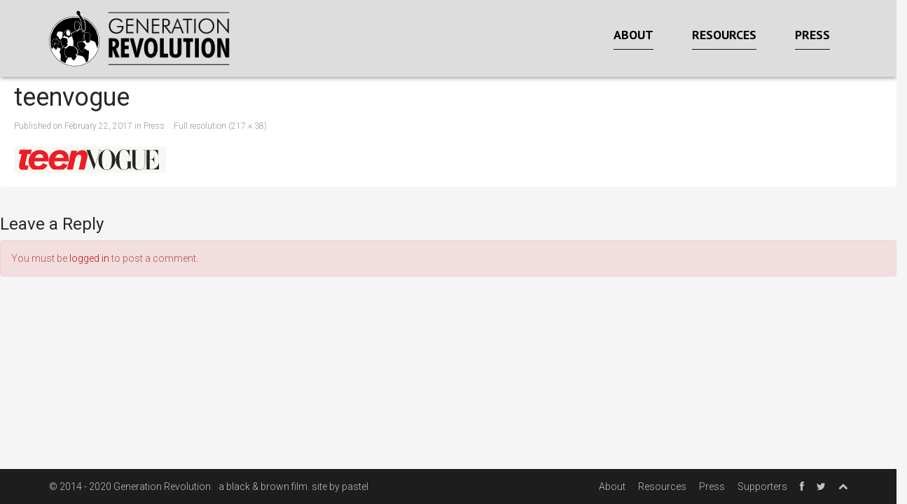

--- FILE ---
content_type: text/html; charset=UTF-8
request_url: https://genrevfilm.com/press/teenvogue/
body_size: 9905
content:
<!DOCTYPE html>
<html lang="en-GB">
<head>
  <meta charset="UTF-8">
  <meta name="viewport" content="width=device-width, initial-scale=1.0">
  <title>teenvogue - Generation Revolution</title>
  <link rel="profile" href="https://gmpg.org/xfn/11">
  <link rel="pingback" href="https://genrevfilm.com/xmlrpc.php">
<!--[if lt IE 9]>
<script src="https://genrevfilm.com/wp-content/themes/flat-theme/assets/js/html5shiv.js"></script>
<script src="https://genrevfilm.com/wp-content/themes/flat-theme/assets/js/respond.min.js"></script>
<![endif]-->       
<link rel="shortcut icon" href="https://genrevfilm.com/wp-content/uploads/2015/05/favicon.ico" >
<meta name='robots' content='index, follow, max-image-preview:large, max-snippet:-1, max-video-preview:-1' />
	<style>img:is([sizes="auto" i], [sizes^="auto," i]) { contain-intrinsic-size: 3000px 1500px }</style>
	
	<!-- This site is optimized with the Yoast SEO plugin v25.9 - https://yoast.com/wordpress/plugins/seo/ -->
	<link rel="canonical" href="https://genrevfilm.com/press/teenvogue/" />
	<meta property="og:locale" content="en_GB" />
	<meta property="og:type" content="article" />
	<meta property="og:title" content="teenvogue - Generation Revolution" />
	<meta property="og:url" content="https://genrevfilm.com/press/teenvogue/" />
	<meta property="og:site_name" content="Generation Revolution" />
	<meta property="article:publisher" content="https://www.facebook.com/genrevfilm/" />
	<meta property="og:image" content="https://genrevfilm.com/press/teenvogue" />
	<meta property="og:image:width" content="217" />
	<meta property="og:image:height" content="38" />
	<meta property="og:image:type" content="image/png" />
	<meta name="twitter:card" content="summary_large_image" />
	<meta name="twitter:site" content="@genrevfilm" />
	<script type="application/ld+json" class="yoast-schema-graph">{"@context":"https://schema.org","@graph":[{"@type":"WebPage","@id":"https://genrevfilm.com/press/teenvogue/","url":"https://genrevfilm.com/press/teenvogue/","name":"teenvogue - Generation Revolution","isPartOf":{"@id":"https://genrevfilm.com/#website"},"primaryImageOfPage":{"@id":"https://genrevfilm.com/press/teenvogue/#primaryimage"},"image":{"@id":"https://genrevfilm.com/press/teenvogue/#primaryimage"},"thumbnailUrl":"https://genrevfilm.com/wp-content/uploads/2015/12/teenvogue.png","datePublished":"2017-02-22T14:55:55+00:00","breadcrumb":{"@id":"https://genrevfilm.com/press/teenvogue/#breadcrumb"},"inLanguage":"en-GB","potentialAction":[{"@type":"ReadAction","target":["https://genrevfilm.com/press/teenvogue/"]}]},{"@type":"ImageObject","inLanguage":"en-GB","@id":"https://genrevfilm.com/press/teenvogue/#primaryimage","url":"https://genrevfilm.com/wp-content/uploads/2015/12/teenvogue.png","contentUrl":"https://genrevfilm.com/wp-content/uploads/2015/12/teenvogue.png","width":217,"height":38},{"@type":"BreadcrumbList","@id":"https://genrevfilm.com/press/teenvogue/#breadcrumb","itemListElement":[{"@type":"ListItem","position":1,"name":"Home","item":"https://genrevfilm.com/"},{"@type":"ListItem","position":2,"name":"Press","item":"https://genrevfilm.com/press/"},{"@type":"ListItem","position":3,"name":"teenvogue"}]},{"@type":"WebSite","@id":"https://genrevfilm.com/#website","url":"https://genrevfilm.com/","name":"Generation Revolution","description":"A documentary-film about the new generation of black and brown activists","publisher":{"@id":"https://genrevfilm.com/#organization"},"potentialAction":[{"@type":"SearchAction","target":{"@type":"EntryPoint","urlTemplate":"https://genrevfilm.com/?s={search_term_string}"},"query-input":{"@type":"PropertyValueSpecification","valueRequired":true,"valueName":"search_term_string"}}],"inLanguage":"en-GB"},{"@type":"Organization","@id":"https://genrevfilm.com/#organization","name":"Generation Revolution","url":"https://genrevfilm.com/","logo":{"@type":"ImageObject","inLanguage":"en-GB","@id":"https://genrevfilm.com/#/schema/logo/image/","url":"https://genrevfilm.com/wp-content/uploads/2017/07/Logo-V4_m-e1501537466724.png","contentUrl":"https://genrevfilm.com/wp-content/uploads/2017/07/Logo-V4_m-e1501537466724.png","width":400,"height":400,"caption":"Generation Revolution"},"image":{"@id":"https://genrevfilm.com/#/schema/logo/image/"},"sameAs":["https://www.facebook.com/genrevfilm/","https://x.com/genrevfilm","https://instagram.com/genrevfilm"]}]}</script>
	<!-- / Yoast SEO plugin. -->


<link rel="alternate" type="application/rss+xml" title="Generation Revolution &raquo; Feed" href="https://genrevfilm.com/feed/" />
<link rel="alternate" type="application/rss+xml" title="Generation Revolution &raquo; Comments Feed" href="https://genrevfilm.com/comments/feed/" />
<link rel="alternate" type="application/rss+xml" title="Generation Revolution &raquo; teenvogue Comments Feed" href="https://genrevfilm.com/press/teenvogue/feed/" />
<script type="text/javascript">
/* <![CDATA[ */
window._wpemojiSettings = {"baseUrl":"https:\/\/s.w.org\/images\/core\/emoji\/16.0.1\/72x72\/","ext":".png","svgUrl":"https:\/\/s.w.org\/images\/core\/emoji\/16.0.1\/svg\/","svgExt":".svg","source":{"concatemoji":"https:\/\/genrevfilm.com\/wp-includes\/js\/wp-emoji-release.min.js?ver=6.8.3"}};
/*! This file is auto-generated */
!function(s,n){var o,i,e;function c(e){try{var t={supportTests:e,timestamp:(new Date).valueOf()};sessionStorage.setItem(o,JSON.stringify(t))}catch(e){}}function p(e,t,n){e.clearRect(0,0,e.canvas.width,e.canvas.height),e.fillText(t,0,0);var t=new Uint32Array(e.getImageData(0,0,e.canvas.width,e.canvas.height).data),a=(e.clearRect(0,0,e.canvas.width,e.canvas.height),e.fillText(n,0,0),new Uint32Array(e.getImageData(0,0,e.canvas.width,e.canvas.height).data));return t.every(function(e,t){return e===a[t]})}function u(e,t){e.clearRect(0,0,e.canvas.width,e.canvas.height),e.fillText(t,0,0);for(var n=e.getImageData(16,16,1,1),a=0;a<n.data.length;a++)if(0!==n.data[a])return!1;return!0}function f(e,t,n,a){switch(t){case"flag":return n(e,"\ud83c\udff3\ufe0f\u200d\u26a7\ufe0f","\ud83c\udff3\ufe0f\u200b\u26a7\ufe0f")?!1:!n(e,"\ud83c\udde8\ud83c\uddf6","\ud83c\udde8\u200b\ud83c\uddf6")&&!n(e,"\ud83c\udff4\udb40\udc67\udb40\udc62\udb40\udc65\udb40\udc6e\udb40\udc67\udb40\udc7f","\ud83c\udff4\u200b\udb40\udc67\u200b\udb40\udc62\u200b\udb40\udc65\u200b\udb40\udc6e\u200b\udb40\udc67\u200b\udb40\udc7f");case"emoji":return!a(e,"\ud83e\udedf")}return!1}function g(e,t,n,a){var r="undefined"!=typeof WorkerGlobalScope&&self instanceof WorkerGlobalScope?new OffscreenCanvas(300,150):s.createElement("canvas"),o=r.getContext("2d",{willReadFrequently:!0}),i=(o.textBaseline="top",o.font="600 32px Arial",{});return e.forEach(function(e){i[e]=t(o,e,n,a)}),i}function t(e){var t=s.createElement("script");t.src=e,t.defer=!0,s.head.appendChild(t)}"undefined"!=typeof Promise&&(o="wpEmojiSettingsSupports",i=["flag","emoji"],n.supports={everything:!0,everythingExceptFlag:!0},e=new Promise(function(e){s.addEventListener("DOMContentLoaded",e,{once:!0})}),new Promise(function(t){var n=function(){try{var e=JSON.parse(sessionStorage.getItem(o));if("object"==typeof e&&"number"==typeof e.timestamp&&(new Date).valueOf()<e.timestamp+604800&&"object"==typeof e.supportTests)return e.supportTests}catch(e){}return null}();if(!n){if("undefined"!=typeof Worker&&"undefined"!=typeof OffscreenCanvas&&"undefined"!=typeof URL&&URL.createObjectURL&&"undefined"!=typeof Blob)try{var e="postMessage("+g.toString()+"("+[JSON.stringify(i),f.toString(),p.toString(),u.toString()].join(",")+"));",a=new Blob([e],{type:"text/javascript"}),r=new Worker(URL.createObjectURL(a),{name:"wpTestEmojiSupports"});return void(r.onmessage=function(e){c(n=e.data),r.terminate(),t(n)})}catch(e){}c(n=g(i,f,p,u))}t(n)}).then(function(e){for(var t in e)n.supports[t]=e[t],n.supports.everything=n.supports.everything&&n.supports[t],"flag"!==t&&(n.supports.everythingExceptFlag=n.supports.everythingExceptFlag&&n.supports[t]);n.supports.everythingExceptFlag=n.supports.everythingExceptFlag&&!n.supports.flag,n.DOMReady=!1,n.readyCallback=function(){n.DOMReady=!0}}).then(function(){return e}).then(function(){var e;n.supports.everything||(n.readyCallback(),(e=n.source||{}).concatemoji?t(e.concatemoji):e.wpemoji&&e.twemoji&&(t(e.twemoji),t(e.wpemoji)))}))}((window,document),window._wpemojiSettings);
/* ]]> */
</script>
<link rel='stylesheet' id='validate-engine-css-css' href='https://genrevfilm.com/wp-content/plugins/wysija-newsletters/css/validationEngine.jquery.css?ver=2.21' type='text/css' media='all' />

<style id='wp-emoji-styles-inline-css' type='text/css'>

	img.wp-smiley, img.emoji {
		display: inline !important;
		border: none !important;
		box-shadow: none !important;
		height: 1em !important;
		width: 1em !important;
		margin: 0 0.07em !important;
		vertical-align: -0.1em !important;
		background: none !important;
		padding: 0 !important;
	}
</style>
<link rel='stylesheet' id='wp-block-library-css' href='https://genrevfilm.com/wp-includes/css/dist/block-library/style.min.css?ver=6.8.3' type='text/css' media='all' />
<style id='classic-theme-styles-inline-css' type='text/css'>
/*! This file is auto-generated */
.wp-block-button__link{color:#fff;background-color:#32373c;border-radius:9999px;box-shadow:none;text-decoration:none;padding:calc(.667em + 2px) calc(1.333em + 2px);font-size:1.125em}.wp-block-file__button{background:#32373c;color:#fff;text-decoration:none}
</style>
<style id='global-styles-inline-css' type='text/css'>
:root{--wp--preset--aspect-ratio--square: 1;--wp--preset--aspect-ratio--4-3: 4/3;--wp--preset--aspect-ratio--3-4: 3/4;--wp--preset--aspect-ratio--3-2: 3/2;--wp--preset--aspect-ratio--2-3: 2/3;--wp--preset--aspect-ratio--16-9: 16/9;--wp--preset--aspect-ratio--9-16: 9/16;--wp--preset--color--black: #000000;--wp--preset--color--cyan-bluish-gray: #abb8c3;--wp--preset--color--white: #ffffff;--wp--preset--color--pale-pink: #f78da7;--wp--preset--color--vivid-red: #cf2e2e;--wp--preset--color--luminous-vivid-orange: #ff6900;--wp--preset--color--luminous-vivid-amber: #fcb900;--wp--preset--color--light-green-cyan: #7bdcb5;--wp--preset--color--vivid-green-cyan: #00d084;--wp--preset--color--pale-cyan-blue: #8ed1fc;--wp--preset--color--vivid-cyan-blue: #0693e3;--wp--preset--color--vivid-purple: #9b51e0;--wp--preset--gradient--vivid-cyan-blue-to-vivid-purple: linear-gradient(135deg,rgba(6,147,227,1) 0%,rgb(155,81,224) 100%);--wp--preset--gradient--light-green-cyan-to-vivid-green-cyan: linear-gradient(135deg,rgb(122,220,180) 0%,rgb(0,208,130) 100%);--wp--preset--gradient--luminous-vivid-amber-to-luminous-vivid-orange: linear-gradient(135deg,rgba(252,185,0,1) 0%,rgba(255,105,0,1) 100%);--wp--preset--gradient--luminous-vivid-orange-to-vivid-red: linear-gradient(135deg,rgba(255,105,0,1) 0%,rgb(207,46,46) 100%);--wp--preset--gradient--very-light-gray-to-cyan-bluish-gray: linear-gradient(135deg,rgb(238,238,238) 0%,rgb(169,184,195) 100%);--wp--preset--gradient--cool-to-warm-spectrum: linear-gradient(135deg,rgb(74,234,220) 0%,rgb(151,120,209) 20%,rgb(207,42,186) 40%,rgb(238,44,130) 60%,rgb(251,105,98) 80%,rgb(254,248,76) 100%);--wp--preset--gradient--blush-light-purple: linear-gradient(135deg,rgb(255,206,236) 0%,rgb(152,150,240) 100%);--wp--preset--gradient--blush-bordeaux: linear-gradient(135deg,rgb(254,205,165) 0%,rgb(254,45,45) 50%,rgb(107,0,62) 100%);--wp--preset--gradient--luminous-dusk: linear-gradient(135deg,rgb(255,203,112) 0%,rgb(199,81,192) 50%,rgb(65,88,208) 100%);--wp--preset--gradient--pale-ocean: linear-gradient(135deg,rgb(255,245,203) 0%,rgb(182,227,212) 50%,rgb(51,167,181) 100%);--wp--preset--gradient--electric-grass: linear-gradient(135deg,rgb(202,248,128) 0%,rgb(113,206,126) 100%);--wp--preset--gradient--midnight: linear-gradient(135deg,rgb(2,3,129) 0%,rgb(40,116,252) 100%);--wp--preset--font-size--small: 13px;--wp--preset--font-size--medium: 20px;--wp--preset--font-size--large: 36px;--wp--preset--font-size--x-large: 42px;--wp--preset--spacing--20: 0.44rem;--wp--preset--spacing--30: 0.67rem;--wp--preset--spacing--40: 1rem;--wp--preset--spacing--50: 1.5rem;--wp--preset--spacing--60: 2.25rem;--wp--preset--spacing--70: 3.38rem;--wp--preset--spacing--80: 5.06rem;--wp--preset--shadow--natural: 6px 6px 9px rgba(0, 0, 0, 0.2);--wp--preset--shadow--deep: 12px 12px 50px rgba(0, 0, 0, 0.4);--wp--preset--shadow--sharp: 6px 6px 0px rgba(0, 0, 0, 0.2);--wp--preset--shadow--outlined: 6px 6px 0px -3px rgba(255, 255, 255, 1), 6px 6px rgba(0, 0, 0, 1);--wp--preset--shadow--crisp: 6px 6px 0px rgba(0, 0, 0, 1);}:where(.is-layout-flex){gap: 0.5em;}:where(.is-layout-grid){gap: 0.5em;}body .is-layout-flex{display: flex;}.is-layout-flex{flex-wrap: wrap;align-items: center;}.is-layout-flex > :is(*, div){margin: 0;}body .is-layout-grid{display: grid;}.is-layout-grid > :is(*, div){margin: 0;}:where(.wp-block-columns.is-layout-flex){gap: 2em;}:where(.wp-block-columns.is-layout-grid){gap: 2em;}:where(.wp-block-post-template.is-layout-flex){gap: 1.25em;}:where(.wp-block-post-template.is-layout-grid){gap: 1.25em;}.has-black-color{color: var(--wp--preset--color--black) !important;}.has-cyan-bluish-gray-color{color: var(--wp--preset--color--cyan-bluish-gray) !important;}.has-white-color{color: var(--wp--preset--color--white) !important;}.has-pale-pink-color{color: var(--wp--preset--color--pale-pink) !important;}.has-vivid-red-color{color: var(--wp--preset--color--vivid-red) !important;}.has-luminous-vivid-orange-color{color: var(--wp--preset--color--luminous-vivid-orange) !important;}.has-luminous-vivid-amber-color{color: var(--wp--preset--color--luminous-vivid-amber) !important;}.has-light-green-cyan-color{color: var(--wp--preset--color--light-green-cyan) !important;}.has-vivid-green-cyan-color{color: var(--wp--preset--color--vivid-green-cyan) !important;}.has-pale-cyan-blue-color{color: var(--wp--preset--color--pale-cyan-blue) !important;}.has-vivid-cyan-blue-color{color: var(--wp--preset--color--vivid-cyan-blue) !important;}.has-vivid-purple-color{color: var(--wp--preset--color--vivid-purple) !important;}.has-black-background-color{background-color: var(--wp--preset--color--black) !important;}.has-cyan-bluish-gray-background-color{background-color: var(--wp--preset--color--cyan-bluish-gray) !important;}.has-white-background-color{background-color: var(--wp--preset--color--white) !important;}.has-pale-pink-background-color{background-color: var(--wp--preset--color--pale-pink) !important;}.has-vivid-red-background-color{background-color: var(--wp--preset--color--vivid-red) !important;}.has-luminous-vivid-orange-background-color{background-color: var(--wp--preset--color--luminous-vivid-orange) !important;}.has-luminous-vivid-amber-background-color{background-color: var(--wp--preset--color--luminous-vivid-amber) !important;}.has-light-green-cyan-background-color{background-color: var(--wp--preset--color--light-green-cyan) !important;}.has-vivid-green-cyan-background-color{background-color: var(--wp--preset--color--vivid-green-cyan) !important;}.has-pale-cyan-blue-background-color{background-color: var(--wp--preset--color--pale-cyan-blue) !important;}.has-vivid-cyan-blue-background-color{background-color: var(--wp--preset--color--vivid-cyan-blue) !important;}.has-vivid-purple-background-color{background-color: var(--wp--preset--color--vivid-purple) !important;}.has-black-border-color{border-color: var(--wp--preset--color--black) !important;}.has-cyan-bluish-gray-border-color{border-color: var(--wp--preset--color--cyan-bluish-gray) !important;}.has-white-border-color{border-color: var(--wp--preset--color--white) !important;}.has-pale-pink-border-color{border-color: var(--wp--preset--color--pale-pink) !important;}.has-vivid-red-border-color{border-color: var(--wp--preset--color--vivid-red) !important;}.has-luminous-vivid-orange-border-color{border-color: var(--wp--preset--color--luminous-vivid-orange) !important;}.has-luminous-vivid-amber-border-color{border-color: var(--wp--preset--color--luminous-vivid-amber) !important;}.has-light-green-cyan-border-color{border-color: var(--wp--preset--color--light-green-cyan) !important;}.has-vivid-green-cyan-border-color{border-color: var(--wp--preset--color--vivid-green-cyan) !important;}.has-pale-cyan-blue-border-color{border-color: var(--wp--preset--color--pale-cyan-blue) !important;}.has-vivid-cyan-blue-border-color{border-color: var(--wp--preset--color--vivid-cyan-blue) !important;}.has-vivid-purple-border-color{border-color: var(--wp--preset--color--vivid-purple) !important;}.has-vivid-cyan-blue-to-vivid-purple-gradient-background{background: var(--wp--preset--gradient--vivid-cyan-blue-to-vivid-purple) !important;}.has-light-green-cyan-to-vivid-green-cyan-gradient-background{background: var(--wp--preset--gradient--light-green-cyan-to-vivid-green-cyan) !important;}.has-luminous-vivid-amber-to-luminous-vivid-orange-gradient-background{background: var(--wp--preset--gradient--luminous-vivid-amber-to-luminous-vivid-orange) !important;}.has-luminous-vivid-orange-to-vivid-red-gradient-background{background: var(--wp--preset--gradient--luminous-vivid-orange-to-vivid-red) !important;}.has-very-light-gray-to-cyan-bluish-gray-gradient-background{background: var(--wp--preset--gradient--very-light-gray-to-cyan-bluish-gray) !important;}.has-cool-to-warm-spectrum-gradient-background{background: var(--wp--preset--gradient--cool-to-warm-spectrum) !important;}.has-blush-light-purple-gradient-background{background: var(--wp--preset--gradient--blush-light-purple) !important;}.has-blush-bordeaux-gradient-background{background: var(--wp--preset--gradient--blush-bordeaux) !important;}.has-luminous-dusk-gradient-background{background: var(--wp--preset--gradient--luminous-dusk) !important;}.has-pale-ocean-gradient-background{background: var(--wp--preset--gradient--pale-ocean) !important;}.has-electric-grass-gradient-background{background: var(--wp--preset--gradient--electric-grass) !important;}.has-midnight-gradient-background{background: var(--wp--preset--gradient--midnight) !important;}.has-small-font-size{font-size: var(--wp--preset--font-size--small) !important;}.has-medium-font-size{font-size: var(--wp--preset--font-size--medium) !important;}.has-large-font-size{font-size: var(--wp--preset--font-size--large) !important;}.has-x-large-font-size{font-size: var(--wp--preset--font-size--x-large) !important;}
:where(.wp-block-post-template.is-layout-flex){gap: 1.25em;}:where(.wp-block-post-template.is-layout-grid){gap: 1.25em;}
:where(.wp-block-columns.is-layout-flex){gap: 2em;}:where(.wp-block-columns.is-layout-grid){gap: 2em;}
:root :where(.wp-block-pullquote){font-size: 1.5em;line-height: 1.6;}
</style>
<link rel='stylesheet' id='bootstrap-min-css' href='https://genrevfilm.com/wp-content/themes/flat-theme/assets/css/bootstrap.min.css?ver=6.8.3' type='text/css' media='all' />
<link rel='stylesheet' id='prettyPhoto-css' href='https://genrevfilm.com/wp-content/themes/flat-theme/assets/css/prettyPhoto.css?ver=6.8.3' type='text/css' media='all' />
<link rel='stylesheet' id='animate-css' href='https://genrevfilm.com/wp-content/themes/flat-theme/assets/css/animate.css?ver=6.8.3' type='text/css' media='all' />
<link rel='stylesheet' id='fontawesome-css' href='https://genrevfilm.com/wp-content/themes/flat-theme/assets/css/font-awesome.min.css?ver=6.8.3' type='text/css' media='all' />
<link rel='stylesheet' id='style-css' href='https://genrevfilm.com/wp-content/themes/flat-theme/style.css?ver=6.8.3' type='text/css' media='all' />
<style id='style-inline-css' type='text/css'>
@import url(https://fonts.googleapis.com/css?family=Roboto:400,100,100italic,300,300italic,400italic,500,500italic,700,700italic,900,900italic);
    /* Body Style */

    body{
    background: #f5f5f5;color: #282828;font-family: 'Roboto';size: 15px;}   

 /* Heading Style */

h1, h2, h3, h4, h5, h6{ 
font-family: 'Roboto';}



/*Link Color*/

a {
color: #bc1212;}


/*Link Hover Color*/

a:hover {
color: #661616;}  

   /* Header Style */

#header {
background-color: #dddddd;}  



/* Custom CSS */
body p {
font-size: 16px;
}
body.home.page-template.page-template-page-frontpage.page-template-page-frontpage-php {
    background: #1b1b1b;
}
.page-id-94 img.img-circle.img-thumbnail { max-width: 70%; }
.navbar-inverse .navbar-nav>li a {
  color: #535659;
font-size: 16px;
}
div#rev_slider_1_1_wrapper {
padding-top: 28px !important;
}
.widget_wysija .wysija-submit, .widget_wysija .wysija-paragraph { display: inline; font-weight: bold; }
input.wysija-input { border-radius: 3px;
width: 400px;
height: 45px;
padding: 10px; }
.wysija-submit { border-radius: 3px; padding: 10px; }
section#services.black {
background: #1B1B1B;
color: #fff;
  padding: 80px 0 0;
}
section#services.grey {
  background: #ddd;
  padding: 20px 0 0;
}
.woocommerce {
    margin-top: 6em;
}
div.tp-caption.tp-fade.fullscreenvideo.tp-videolayer.start iframe {
border: 0; }

#recent-works {
    background: #272727;
    color: #D0D0D0;
    padding: 10px 0px 15px;
}
#screenings{
    
    padding: 10px 0px 15px;
}

#services {
padding-bottom: 10px;
}
section#page {
padding-bottom: 80px; }
.home h2 {
  /*border-top: 2px solid #333;
  border-bottom: 2px solid #333;*/
  padding: 0px;
}
.line {
      margin: 0 auto;
    width: 100%;
    height: 1px;
    border-top: 1px solid #333;
}
.page-id-94 h4 {
font-size: 22px;
font-weight: 300;
line-height: 1.4em;
margin-top: 25px;
}
.foot_bb {
    display: inline;
    margin-left: 5px;
}
.navbar .navbar-main {
margin-top: 30px;
}
.navbar-inverse .navbar-nav>li a {
  color: #0f1010;
  font-size: 18px;
  font-weight: 500;
  /*background-color: #E4E4E4;*/
  margin-left: 10px;
  /*border: 1px solid #9E9E9E;*/
      text-transform: uppercase;
        font-family: PT Sans;
    text-transform: uppercase;
        padding: 10px 0px;
    display: block;
    border-bottom: 1px solid #0f1010;
    margin: 0 25px;
}
.navbar .navbar-main > li:focus > a, .navbar .navbar-main > li:active > a, .navbar .navbar-main > li:hover > a, .navbar .navbar-main > li.active > a, .navbar .navbar-main > li.active:hover > a, .navbar .navbar-main > li.open > a, .navbar .navbar-main > li.open:hover > a {
  background: none;
  color: #000;
  border-bottom: 3px solid #0f1010;
}
.navbar-inverse .navbar-nav>li>a:hover, .navbar-inverse .navbar-nav>li>a:focus {
  background: none;
  color: #000;
  border-bottom: 3px solid #0f1010;
}
.navbar .navbar-main > li > a {
  border-radius: 0px;
  color: #000;
}
button.navbar-toggle {
background-color: #676767;
}
.support {
    padding-top: 20px;
    text-align: center;
    padding-bottom: 40px;
}
.btn-indie {
    color: #fff;
    border-color: #4cae4c;
    background-color: rgb(235, 20, 120);
    border-radius: 0px;
font-weight: bold;
text-transform: uppercase;
font-size: 3em;
border: 0px;
}
.btnlogo {
  padding-right: 10px;
}

@media (min-width: 992px) {
div#gallery-1 {
max-width: 50%;
overflow: hidden; }
}
#header {
  box-shadow: 0 -1px 8px 0px rgba(0,0,0,0.75);
}
input.wysija-input {
max-width: 200px;
}
img.alignnone.size-full.wp-image-454 {
  margin-top: 0px;
  padding-top: 0px;
}
@media (max-width: 768px) {
a.navbar-brand img {
max-width: 70%; }
section#services.black {
  padding: 40px 0 0;
}
}
#services h2 {
font-size: 1.4em;
line-height: 1.5em;
}
.page-id-94 div.col-md-12 {
margin-top: 30px;
}
.page-id-94 h1 {
font-size: 32px;
}
li#menu-item-521 { display: none }

.none {
display: none;
}

.vsel-content:nth-child(odd) {
    background-color: #eee;
}

#vsel .vsel-content {
      border-top: 1px solid #ccc;
         padding: 20px 15px 10px;
}

#vsel .vsel-image {
  width: 20%;
}
#vsel .vsel-meta {
  
  width: 30%;
}

#vsel .vsel-info {
  width: 70%;
}
.pastel {
display: inline;
}
.woocommerce div.product .woocommerce-tabs ul.tabs {
    margin: 0em;
}

.woocommerce div.product .woocommerce-tabs .panel {
  padding: 0px 20px 0px 20px;
}
@media (max-width: 850px) {
.pastel {
display: none;
}
}
@media (min-width: 992px) {

.woocommerce #content div.product div.images, .woocommerce div.product div.images, .woocommerce-page #content div.product div.images, .woocommerce-page div.product div.images {
  width: 42%;
}
.woocommerce #content div.product div.summary, .woocommerce div.product div.summary, .woocommerce-page #content div.product div.summary, .woocommerce-page div.product div.summary {
  width: 58%;
}
}
.woocommerce div.product form.cart, .woocommerce div.product p.cart {
  margin-bottom: 0em;
  margin-top: 2em;
}

.woocommerce div.product div.summary {
  margin-bottom: 0em;
}

.woocommerce-product-details__short-description ul {
    font-size: 16px;
}
.woocommerce div.product form.cart .variations td.label {
     padding-right: 0em;
    color: #000;
    font-size: 100%;
}
.videoWrapper {
    position: relative;
    padding-bottom: 56.25%; /* 16:9 */
    padding-top: 25px;
    height: 0;
}
.videoWrapper iframe {
    position: absolute;
    top: 0;
    left: 0;
    width: 100%;
    height: 100%;
}
section#services .container {
    max-width: 1700px;
}
.inline {
}
.inline img {
  display: inline;
padding-right: 5px;
  }
.related.products {
    display: none;
}
nav.navigation.post-navigation {
display: none;
}
.product_meta {
display: none;
}


/* custom pay page */

.postid-1314 .woocommerce-product-gallery.woocommerce-product-gallery--with-images.woocommerce-product-gallery--columns-4.images { display: none; }

.page-id-1328 .woocommerce-product-gallery.woocommerce-product-gallery--without-images.woocommerce-product-gallery--columns-4.images { display: none; }

.page-id-1328 .woovr-variation-radio .woovr-variation-info .woovr-variation-price, .woovr-variation-radio .woovr-variation-info .woovr-variation-availability { font-size: 24px; }

.page-id-1328 .woocommerce #content div.product div.summary, .woocommerce div.product div.summary, .woocommerce-page #content div.product div.summary, .woocommerce-page div.product div.summary { width: 85%;
margin: auto;
float: none; }

.donate_text {
    text-align: center;
    width: 100%;
}

.donate_text p {
    font-size: 2em;
    text-transform: uppercase;
    font-weight: 700;
}

.page-id-1328  .woovr-variation-radio .woovr-variation-name {
    font-weight: 300;
    font-size: 22px;
}

.page-id-1328 .woocommerce div.product form.cart .button {
    vertical-align: middle;
text-align: center;
float: none;
background-color: #b51010; }

.page-id-1328 .woocommerce #respond input#submit, .page-id-1328 .woocommerce a.button, .page-id-1328 .woocommerce button.button, .page-id-1328 .woocommerce input.button {
font-size: 1.8em;
}

.page-id-1328 .woocommerce div.product form.cart, .woocommerce div.product p.cart {
margin-top: 0em;

}
.page-id-1328 .woovr-variations .woovr-variation:hover {
    background-color: #b51010;
}
.stream_box { text-align: center; vertical-align: middle;  }

.stream_banner {
    text-align: center;
    background: #801616;
    padding: 2px 0;
    margin-top: 20px;
    color: white;
}
.stream_banner h3 {
    font-weight: 500;
}
body.page-id-1328 {
    background: #1b1b1b;
}
.page-id-1328 .woovr-variations .woovr-variation {
    display: inline-flex !important;
    align-items: center !important;
    cursor: pointer;
    width: 50% !important;
}

.page-id-1328 .woocommerce-variation-add-to-cart.variations_button.woocommerce-variation-add-to-cart-enabled {
  width: 11em;
margin: auto;
}

.page-id-1328 .woocommerce div.product form.cart .button {
    vertical-align: middle;
    text-align: center;
    float: none;
    background-color: #b51010;
    margin-top: 1em;
    width: 100%;
}

.updates_button { margin-top: 2em; text-align: center;}

.page-id-1328 .col-md-5 {
padding: 0em 3em;
}
.page-id-1328 .nyp {
    position: absolute;
    top: -5em;
    text-align: center;
    vertical-align: middle;
    width: 83%;
    margin: auto;
}
.page-id-1328 #nyp {
    padding: 7px;
    font-size: 1.7em;
    width: 30%;
    margin: auto;
}

.page-id-1328 label {
display: none;
}

.page-id-1328 section#services.black {
background: #1B1B1B;
color: #fff;
  padding: 8px 0 0;
}

.page-id-1328 .woocommerce-product-gallery.woocommerce-product-gallery--with-images.woocommerce-product-gallery--columns-4.images {
    display: none;
}

.page-id-1328 .product_title.entry-title {
    display: none;
} 


.page-id-1328 [data-regular-price]:not([data-regular-price="0"]) .woovr-variation-name {
  display: none;
}

.page-id-1328 .woocommerce .quantity .qty {
    display: none;
}

.page-id-1328 .woocommerce div.product p.price {
display: none;
}
.page-id-1328 .woocommerce-error, .page-id-1328 .woocommerce-info, .page-id-1328 .woocommerce-message {
margin: 0em 0px 7em;
}



</style>
<script type="text/javascript" src="https://genrevfilm.com/wp-includes/js/jquery/jquery.min.js?ver=3.7.1" id="jquery-core-js"></script>
<script type="text/javascript" src="https://genrevfilm.com/wp-includes/js/jquery/jquery-migrate.min.js?ver=3.4.1" id="jquery-migrate-js"></script>
<script type="text/javascript" src="https://genrevfilm.com/wp-content/themes/flat-theme/assets/js/bootstrap.min.js?ver=6.8.3" id="bootstrap-js-js"></script>
<script type="text/javascript" src="https://genrevfilm.com/wp-content/themes/flat-theme/assets/js/jquery.prettyPhoto.js?ver=6.8.3" id="prettyPhoto-js"></script>
<script type="text/javascript" src="https://genrevfilm.com/wp-content/themes/flat-theme/assets/js/jquery.isotope.min.js?ver=6.8.3" id="isotope-js"></script>
<script type="text/javascript" src="https://genrevfilm.com/wp-content/themes/flat-theme/assets/js/main.js?ver=6.8.3" id="main-js-js"></script>
<link rel="https://api.w.org/" href="https://genrevfilm.com/wp-json/" /><link rel="alternate" title="JSON" type="application/json" href="https://genrevfilm.com/wp-json/wp/v2/media/874" /><meta name="generator" content="WordPress 6.8.3" />
<link rel='shortlink' href='https://genrevfilm.com/?p=874' />
<link rel="alternate" title="oEmbed (JSON)" type="application/json+oembed" href="https://genrevfilm.com/wp-json/oembed/1.0/embed?url=https%3A%2F%2Fgenrevfilm.com%2Fpress%2Fteenvogue%2F" />
<link rel="alternate" title="oEmbed (XML)" type="text/xml+oembed" href="https://genrevfilm.com/wp-json/oembed/1.0/embed?url=https%3A%2F%2Fgenrevfilm.com%2Fpress%2Fteenvogue%2F&#038;format=xml" />
<meta property="og:image" content="https://genrevfilm.com/wp-content/uploads/2017/07/Logo-V4_m-e1501537466724.png" />
<meta name="google-site-verification" content="JZpPdomul39VhdAc14gwO1E4vb7Nr9dzSXZOADheWiQ" />
<style type="text/css">
html.csstransforms.csstransforms3d.csstransitions body.page-template-default.page.page-id-770.logged-in section#page div.container div#content.site-content article#post-770.post-770.page.type-page.status-publish.hentry div.entry-content div.resources p {
margin-bottom: 16px;
}
</style>
<link href="https://fonts.googleapis.com/css?family=PT+Sans:700" rel="stylesheet">

<!-- Facebook Pixel Code -->
<script>
!function(f,b,e,v,n,t,s)
{if(f.fbq)return;n=f.fbq=function(){n.callMethod?
n.callMethod.apply(n,arguments):n.queue.push(arguments)};
if(!f._fbq)f._fbq=n;n.push=n;n.loaded=!0;n.version='2.0';
n.queue=[];t=b.createElement(e);t.async=!0;
t.src=v;s=b.getElementsByTagName(e)[0];
s.parentNode.insertBefore(t,s)}(window,document,'script',
'https://connect.facebook.net/en_US/fbevents.js');
 fbq('init', '2028906860687902'); 
fbq('track', 'PageView');
</script>
<noscript>
 <img height="1" width="1" 
src="https://www.facebook.com/tr?id=2028906860687902&ev=PageView
&noscript=1"/>
</noscript>
<!-- End Facebook Pixel Code -->
</head><!--/head-->

<body class="attachment wp-singular attachment-template-default attachmentid-874 attachment-png wp-theme-flat-theme">
  
  <header id="header" class="navbar navbar-inverse navbar-fixed-top" role="banner">
    <div class="container">
      <div class="navbar-header">
        <button type="button" class="navbar-toggle" data-toggle="collapse" data-target=".navbar-collapse">
          <span class="sr-only">Toggle navigation</span>
          <span class="icon-bar"></span>
          <span class="icon-bar"></span>
          <span class="icon-bar"></span>
        </button>
                    
        <a class="navbar-brand" href="https://genrevfilm.com/" >
            <img src="https://genrevfilm.com/wp-content/uploads/2015/11/generation_revolution_button.png" class="btnlogo" /><img src="https://genrevfilm.com/wp-content/uploads/2015/05/generation_revolution_logo-e1432135769685.png" alt="Generation Revolution" />
        </a>
              </div>

      <div class="hidden-xs">
        <ul id="menu-top-menu" class="nav navbar-nav navbar-main"><li id="menu-item-1102" class="menu-item menu-item-type-post_type menu-item-object-page menu-item-1102"><a title="About" href="https://genrevfilm.com/about-us/">About</a></li>
<li id="menu-item-1100" class="menu-item menu-item-type-post_type menu-item-object-page menu-item-1100"><a title="Resources" href="https://genrevfilm.com/resources/">Resources</a></li>
<li id="menu-item-1099" class="menu-item menu-item-type-post_type menu-item-object-page menu-item-1099"><a title="Press" href="https://genrevfilm.com/press/">Press</a></li>
</ul>      </div>

      <div id="mobile-menu" class="visible-xs">
        <div class="collapse navbar-collapse">
          <ul id="menu-top-menu-1" class="nav navbar-nav"><li class="menu-item menu-item-type-post_type menu-item-object-page menu-item-1102"><a title="About" href="https://genrevfilm.com/about-us/">About</a></li>
<li class="menu-item menu-item-type-post_type menu-item-object-page menu-item-1100"><a title="Resources" href="https://genrevfilm.com/resources/">Resources</a></li>
<li class="menu-item menu-item-type-post_type menu-item-object-page menu-item-1099"><a title="Press" href="https://genrevfilm.com/press/">Press</a></li>
</ul>        </div>
      </div><!--/.visible-xs-->
    </div>
<meta name="google-site-verification" content="JZpPdomul39VhdAc14gwO1E4vb7Nr9dzSXZOADheWiQ" />
  </header><!--/#header-->


  
<div class="row">

    <div id="content" class="site-content col-md-12" role="main">
        <article id="post-874" class="image-attachment post-874 attachment type-attachment status-inherit hentry">
            <header class="entry-header">
                <h1 class="entry-title">
                    teenvogue                                    </h1>

                
                    <div class="entry-meta">
                        <ul>                                                
                            <li><span class="attachment-meta">Published on <time class="entry-date" datetime="2017-02-22T14:55:55+00:00">February 22, 2017</time> in <a href="https://genrevfilm.com/press/" title="Return to Press" rel="gallery">Press</a></span></li>                     
                            <li><span class="attachment-meta full-size-link"><a href="https://genrevfilm.com/wp-content/uploads/2015/12/teenvogue.png" title="Link to full-size image">Full resolution (217 &times; 38)</a></span></li>                     
                        </ul>
                    </div><!-- .entry-meta -->

                </header><!--/.entry-header -->

                <div class="entry-content">

                    <div class="entry-attachment">
                        <div class="attachment">
                            <a href="https://genrevfilm.com/press/dazed/" title="teenvogue" rel="attachment"><img width="217" height="38" src="https://genrevfilm.com/wp-content/uploads/2015/12/teenvogue.png" class="attachment-724x724 size-724x724" alt="" decoding="async" /></a>
                                                    </div><!-- .attachment -->
                    </div><!-- .entry-attachment -->

                                    </div><!-- .entry-content -->
            </article><!-- #post -->

            <ul class="navigation image-navigation pager" role="navigation">
                <li class="previous"></li>
                <li class="next"></li>
            </ul><!--/#image-navigation -->

            
<div id="comments" class="comments-area">

    
        

<div id="respond" class="comment-respond">

    <h3 id="reply-title" class="comment-reply-title">
        Leave a Reply 
        <small><a rel="nofollow" id="cancel-comment-reply-link" href="/press/teenvogue/#respond" style="display:none;">Cancel reply</a></small>
    </h3>

    
    


    <div class="alert alert-danger must-log-in">You must be <a href="https://genrevfilm.com/wp-login.php?redirect_to=https%3A%2F%2Fgenrevfilm.com%2Fpress%2Fteenvogue%2F">logged in</a> to post a comment.</div>
    
    
</div><!-- #respond -->
</div><!-- #comments -->
        </div><!-- #content -->
            </div>
    
<footer id="footer" class="navbar-fixed-bottom" style="background-color: #1D1D1D;">
  <div class="container">
    <div class="row">
      <div class="col-sm-6">
        © 2014 - 2020 Generation Revolution. <div class="foot_bb">a <a href="https://blackbrownfilm.com">black & brown film.</a></div><div class="pastel"> site by <a href="https://pastel.digital">pastel</a></div>      </div>
      <div class="col-sm-6">
        <ul class="pull-right">
          <li id="menu-item-333" class="menu-item menu-item-type-post_type menu-item-object-page menu-item-333"><a href="https://genrevfilm.com/about-us/">About</a></li>
<li id="menu-item-789" class="menu-item menu-item-type-post_type menu-item-object-page menu-item-789"><a href="https://genrevfilm.com/resources/">Resources</a></li>
<li id="menu-item-575" class="menu-item menu-item-type-post_type menu-item-object-page menu-item-575"><a href="https://genrevfilm.com/press/">Press</a></li>
<li id="menu-item-521" class="menu-item menu-item-type-post_type menu-item-object-page menu-item-521"><a href="https://genrevfilm.com/supporters/">Supporters</a></li>
<li id="menu-item-439" class="menu-item menu-item-type-custom menu-item-object-custom menu-item-439"><a href="https://www.facebook.com/genrevfilm"><i class="icon-facebook"></i></a></li>
<li id="menu-item-440" class="menu-item menu-item-type-custom menu-item-object-custom menu-item-440"><a href="https://www.twitter.com/genrevfilm"><i class="icon-twitter"></i></a></li>
          <li>
            <a id="gototop" class="gototop" href="#"><i class="icon-chevron-up"></i></a><!--#gototop-->
          </li>
        </ul>
      </div>
    </div>
  </div>
</footer><!--/#footer-->

  
<script>
  (function(i,s,o,g,r,a,m){i['GoogleAnalyticsObject']=r;i[r]=i[r]||function(){
  (i[r].q=i[r].q||[]).push(arguments)},i[r].l=1*new Date();a=s.createElement(o),
  m=s.getElementsByTagName(o)[0];a.async=1;a.src=g;m.parentNode.insertBefore(a,m)
  })(window,document,'script','https://www.google-analytics.com/analytics.js','ga');

  ga('create', 'UA-335576-22', 'auto');
  ga('send', 'pageview');

</script>
<script type="speculationrules">
{"prefetch":[{"source":"document","where":{"and":[{"href_matches":"\/*"},{"not":{"href_matches":["\/wp-*.php","\/wp-admin\/*","\/wp-content\/uploads\/*","\/wp-content\/*","\/wp-content\/plugins\/*","\/wp-content\/themes\/flat-theme\/*","\/*\\?(.+)"]}},{"not":{"selector_matches":"a[rel~=\"nofollow\"]"}},{"not":{"selector_matches":".no-prefetch, .no-prefetch a"}}]},"eagerness":"conservative"}]}
</script>

<script defer src="https://static.cloudflareinsights.com/beacon.min.js/vcd15cbe7772f49c399c6a5babf22c1241717689176015" integrity="sha512-ZpsOmlRQV6y907TI0dKBHq9Md29nnaEIPlkf84rnaERnq6zvWvPUqr2ft8M1aS28oN72PdrCzSjY4U6VaAw1EQ==" data-cf-beacon='{"version":"2024.11.0","token":"6794dfa38cf64a9c9920bf46591f5819","r":1,"server_timing":{"name":{"cfCacheStatus":true,"cfEdge":true,"cfExtPri":true,"cfL4":true,"cfOrigin":true,"cfSpeedBrain":true},"location_startswith":null}}' crossorigin="anonymous"></script>
</body>
</html>

<!-- Page cached by LiteSpeed Cache 7.5.0.1 on 2026-01-31 01:40:50 -->

--- FILE ---
content_type: text/plain
request_url: https://www.google-analytics.com/j/collect?v=1&_v=j102&a=1797932949&t=pageview&_s=1&dl=https%3A%2F%2Fgenrevfilm.com%2Fpress%2Fteenvogue%2F&ul=en-us%40posix&dt=teenvogue%20-%20Generation%20Revolution&sr=1280x720&vp=1280x720&_u=IEBAAEABAAAAACAAI~&jid=1942460926&gjid=79397945&cid=1316600006.1769823652&tid=UA-335576-22&_gid=1871135559.1769823652&_r=1&_slc=1&z=668050137
body_size: -450
content:
2,cG-E2PWHKYGSW